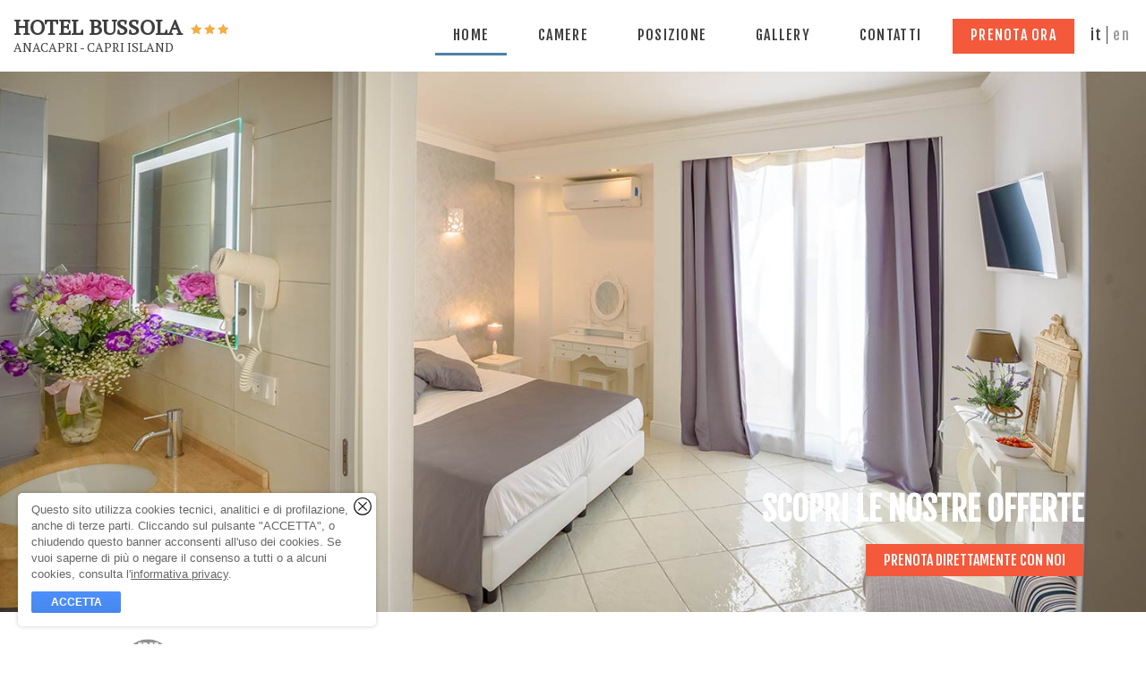

--- FILE ---
content_type: text/html; charset=utf-8
request_url: https://www.bussolahermes.com/
body_size: 7128
content:
<!DOCTYPE html>
<html>
<head>
<link rel="stylesheet" type="text/css" href="/cache/all_214b1485da9013344489bc8cfefba1f9_20250326093103.css" media="all" />
      <title>Hotel La Bussola - Anacapri, Isola di Capri - SITO UFFICIALE</title>
    <meta name="description" content="Prenota ora la tua vacanza a Capri all'Hotel La Bussola. Ideale per amanti della tranquillità e delle passeggiate lontano dalla folla - Sito ufficiale.">
    <link rel="shortcut icon" href="/inc/img/favicon.png">
    <meta name="viewport" content="width=device-width, initial-scale=1.0">

                    <script type="text/javascript">
WebFontConfig = {"google":{"families":["PT+Serif: 700","Fjalla One: 400","Lora: 400, 700"]}};

  (function() {
    var wf = document.createElement('script');
    wf.src = ('https:' == document.location.protocol ? 'https' : 'http') + '://ajax.googleapis.com/ajax/libs/webfont/1/webfont.js';
    wf.type = 'text/javascript';
    wf.async = 'true';
    var s = document.getElementsByTagName('script')[0];
    s.parentNode.insertBefore(wf, s);
  })();
</script>

    <script>
      (function(i,s,o,g,r,a,m){i['GoogleAnalyticsObject']=r;i[r]=i[r]||function(){
      (i[r].q=i[r].q||[]).push(arguments)},i[r].l=1*new Date();a=s.createElement(o),
      m=s.getElementsByTagName(o)[0];a.async=1;a.src=g;m.parentNode.insertBefore(a,m)
      })(window,document,'script','https://www.google-analytics.com/analytics.js','ga');

      ga('create', 'UA-41015937-1', 'auto', {'allowLinker': true});
      ga('send', 'pageview');
      ga('require', 'linker');
      ga('linker:autoLink', ['hbb.bz']);

      ga(function(tracker) {
        clientId = tracker.get('clientId');
        localStorage.setItem('analId',clientId);
      });
    </script>

    <script>
  (function(w, d, s, l, i) {
    w[l] = w[l] || [];
    w[l].push({'gtm.start': new Date().getTime(),event: 'gtm.js'});
    var f = d.getElementsByTagName(s)[0], j = d.createElement(s), dl = l != 'dataLayer' ? '&l=' + l : '';
    j.async = true;
    j.src = 'https://www.googletagmanager.com/gtm.js?id=' + i + dl;
    f.parentNode.insertBefore(j, f);
  })(window, document, 'script', 'dataLayer', 'GTM-W9W2SJQ');
</script>
<script>
SalsaDataLayerOptions = {'type':'siteHotel','portalSiteType':'site','portalSiteId':207,'portalSiteName':'www.BussolaHermes.com','portalSiteAnalyticsCode':'G-XRXS0MM3Q7','portalSiteAnalyticsAutoLinkDomains':''};
</script>


          
  <link href="/inc/aos/aos.css" rel="stylesheet">
  <script src="/inc/aos/aos.js"></script>

    <meta property="og:title" content="  Hotel La Bussola - Anacapri, Isola di Capri - SITO UFFICIALE">
  <meta property="og:description" content="  Prenota ora la tua vacanza a Capri all'Hotel La Bussola. Ideale per amanti della tranquillità e delle passeggiate lontano dalla folla - Sito ufficiale.">
  <meta property="og:url" content="https://www.bussolahermes.com/">
  <meta name="generator" content="Salsa d3786a25fb" />
<meta name="copyright" content="(C) Copyright Capri On Line S.r.l." />
<meta name="salsa:info" content="index.html" />
<link rel="alternate" href="https://www.bussolahermes.com/" hreflang="it" />
<link rel="alternate" href="https://www.bussolahermes.com/en/index" hreflang="en" />
<link rel="alternate" href="https://www.bussolahermes.com/en/index" hreflang="x-default" />
<script>SalsaGlob = {"lang_id":1,"lang":"it","page":"index"};</script>
<script src="/cache/b9383b83b8b6a3e919e5422df4c97af4_20240129121630.js" type="text/javascript"></script>
</head>

<body class="default" id="index">
  <header class="site-header center-content" role="banner">
    <div class="site-header__container">
      <div class="site-header__logo">
        <div><a href="https://www.bussolahermes.com/"><span class="logo-company">Hotel Bussola</span></a></div>
        <div><a href="https://www.bussolahermes.com/"><span class="logo-claim">anacapri - capri island</span></a></div>
      </div>
      <div class="site-header__menu"><ul class="ul-reset">
  <li class=" current "><a href="https://www.bussolahermes.com/">Home</a></li>
  
    
  <li class=""><a href="/it/camere">Camere</a></li>
  <li><a href="https://www.bussolahermes.com/#position" class="navigation_link">Posizione</a></li>
  <li class=""><a href="/it/galleria">Gallery</a></li>
  <li class=""><a href="/it/richiesta-informazioni">contatti</a></li>
  <li class="no-border"><a class="classic-btn no-hover" href="https://hotellabussola.beddy.io/?lang=it">Prenota ora</a></li>
  
  <span class="language-list">
    <li class="language no-border"><a href="https://www.bussolahermes.com/" title="Italiano" class=" current no-hover"><span class="lang-code">it</span></a></li>
    <li class="language no-border"><a href="https://www.bussolahermes.com/en/index" title="English" class=" no-hover"><span class="lang-code">en</span></a></li>  
  </span>
</ul></div>
    </div>
  </header>

  <div id="wrapper" class="site-wrapper center-content">
    <div class="site-content">
              <section class="section-hero">
          <div class="section-hero__gallery">
            <img src="/images/hero1.jpg" alt="img" class="img-responsive">
          </div>

          <div class="overlay" style="position: absolute; inset: 0; background: linear-gradient(to top left, rgba(0, 0, 0, 0.3), rgba(0, 0, 0, 0.1));"></div>

          <div class="book-with-us">
            <div class="title" style="margin-bottom: 20px;">
              <h1 style="color: #ffffff; font-family: Fjalla One, sans-serif; text-transform: uppercase">Scopri le nostre offerte</h1>
            </div>
            <div class="button">
              <a id="main-btn" class="classic-btn no-hover" href="https://hotellabussola.beddy.io/?lang=it">Prenota direttamente con noi</a>
            </div>
          </div>
                  </section>
      
              <div class="section-hero-info">
          <div class="section-hero__left">
            <img src="/inc/img/wifi.svg" alt="hotel la bussola">
            <span>Free Wi-fi nell’intera struttura</span>
          </div>
          <div class="section-hero__right">
            <span class="phone">
              <p class="p-whatsapp">
  <a target="_blank" href="https://wa.me/(39)081.8382010">
    +(39) 081.8382010 
  </a>
</p>             </span>


            <a class="quote" href="/it/camere#section-availability-anchor">Oppure chiedi un preventivo</a>
          </div>
        </div>
      
        
  <section class="section-claim">
    <div class="section-heading content-gutter-centered">
      <h2>Sole, mare, libertà e tranquillità.<br>Benvenuti a Capri, benvenuti all'Hotel La Bussola.</h2>
      <div class="section-claim__description"><p>Immagina una villetta mediterranea, <strong>tra le stradine silenziose di Anacapri</strong>, mura bianche, soffitti a volta e una terrazza affacciata sul Golfo di Napoli. Eccoci a La Bussola, un hotel a 3 stelle sull'Isola di Capri...
  L'hotel Bussola è situato <strong>a pochi passi dal centro storico di Anacapri, in zona tranquilla e immersa nel verde.</strong></p></div>
    </div>

    <div class="section-claim__list">
      <div class="section-claim__item">
        <h3>18 camere</h3>
        <p>Dotate dei più moderni comfort, alcune con un terrazzino privato vista mare.</p>
      </div>
      
      <div class="section-claim__item">
        <h3>Per coppie e famiglie</h3>
        <p>Sono disponibili camere doppie, triple e quadruple e anche una camera family per 5 persone.</p>
      </div>
      
      <div class="section-claim__item">
        <h3>Colazione a buffet</h3>
        <p>Tutti i giorni avrete anche l'occasione di assaggiare le nostre torte fatte in casa.</p>
      </div>
    </div>
  </section>
  
  <section class="section-gallery-preview">
    <div id="432e06dac895b1" class="image-list">
      <div data-aos="zoom-in-right" class="image-list__item"><a href="/images/26_z.jpg" class="lightgallery-item"><img src="/images/26_b.jpg" alt="hotel la bussola" class="img-responsive"></a></div>
      <div data-aos="zoom-in-left" class="image-list__item"><a href="/images/41_z.jpg"  class="lightgallery-item"><img src="/images/41_b.jpg" alt="hotel la bussola" class="img-responsive"></a></div>
      <div data-aos="zoom-in-right" class="image-list__item"><a href="/images/18_z.jpg"  class="lightgallery-item"><img src="/images/18_b.jpg" alt="hotel la bussola" class="img-responsive"></a></div>
      <div data-aos="zoom-in-left" class="image-list__item"><a href="/images/36_z.jpg"  class="lightgallery-item"><img src="/images/36_b.jpg" alt="hotel la bussola" class="img-responsive"></a></div>
    </div> 
    <script>
      lightGallery(document.getElementById('432e06dac895b1'), {
        thumbnail: true,
        selector: '.lightgallery-item'
      });
    </script>
    
    <a
      class="salsa-button salsa-button-base salsa-button-bussola salsa-button-bussola-large salsa-button-bussola-default"
  href="/it/galleria"
                >
  <span class="salsa-button-in">
          photo gallery
      </span>

      <b
    class="salsa-loading-wrapper salsa-loading-small
  salsa-loading-light
    salsa-loading-overlay  salsa-loading-hidden"></b>
  </a>
  </section>

  
  <section id="position" class="section-position">
    <span id="section-position" class="section-anchor"></span>

    <div class="section-heading">
	    <div class="salsa-accordion-toggler"><h2>Posizione</h2></div>
      <div id="position-toggler" class="salsa-accordion-panel salsa-accordion-panel--opened">
        <div class="section-position__description">
          <p>L'hotel Bussola è situato a pochi passi dal centro storico di Anacapri, in zona tranquilla e immersa nel verde.
      La sua posizione strategica vi permetterà di raggiungere in pochi minuti a piedi: la <strong>Casa Rossa</strong>, le fermate dell'autobus per <strong>Capri, Marina Grande, Faro</strong> e la <strong>Grotta Azzurra</strong>.</p>
      
          <p>L'hotel si trova in una stradina silenziosa e pedonale, circondata da giardini e costeggiata da tipiche abitazioni capresi. È a pochi minuti dal centro storico e dalla fermata degli autobus per <strong>Capri</strong> e per il porto di <strong>Marina Grande</strong>. Dall'hotel è inoltre possibile raggiungere a piedi Villa Imperiale di <strong>Damecuta</strong>, il Sentiero dei Fortini e la <strong>Grotta Azzurra</strong>.</p>
        </div>     
      
        <div id="6fe0c52941b7d2" class="image-list">
          <div class="image-list__item" data-aos="zoom-in-right"><a href="/images/29_z.jpg" class="lightgallery-item"><img src="/images/29_b.jpg" alt="hotel la bussola" class="img-responsive"></a></div>
          <div class="image-list__item" data-aos="zoom-in-left"><a href="/images/32_z.jpg" class="lightgallery-item"><img src="/images/32_b.jpg" alt="hotel la bussola" class="img-responsive"></a></div>       
        </div>
        <script>
          lightGallery(document.getElementById('6fe0c52941b7d2'), {
            thumbnail: true,
            selector: '.lightgallery-item'
          });  
        </script>
        
        <div class="google-map-wrapper">
          <div class="google-map-wrapper">
  
  <div id="google-map"></div>

  
  <script type="text/javascript">
    window.addEvent("domready", function() {
      var info_win_tpl = "\u003Cdiv\u0020class\u003D\u0022google\u002Dmap\u002Dtooltip\u0020google\u002Dmap\u002Dtooltip\u002Dcard\u0022\u003E\u0020\u003Cdl\u003E\u0020\u003Cdt\u003EHotel\u0020Bussola\u0020di\u0020Ferraro\u0020Cristiano\u003C\/dt\u003E\u0020\u003Cdd\u003ETrav.\u0020La\u0020Vigna,\u002014\u0020\u002D\u0020Napoli\u003C\/dd\u003E\u0020\u003Cdd\u003E\u002B\u002839\u0029\u0020081.8382010\u003C\/dd\u003E\u0020\u003C\/dl\u003E\u0020\u003C\/div\u003E";

      var markers = [];

      markers.include({
        latitude: 40.555329,
        longitude: 14.210478,
        icon_type: 'hotel',
        icon_color: '',
        title: "Hotel Bussola di Ferraro Cristiano",
        info_win_tpl: info_win_tpl
      });

      var map = new SalsaMap({
        map_canvas: 'google-map',
        fit_bounds: false,
        zoom: 14,
        center: {
          latitude: 40.555329,
          longitude: 14.210478
        }
      });

      map.addMarkers(markers);
    });
  </script>
</div>
        </div>
      </div>
  </section>
  
  <section class="section-getting-here">
    
    <div class="salsa-accordion-toggler last-toggler"><h2>Come arrivare all’Hotel Bussola dal porto</h2></div>
    
    <div class="salsa-accordion-panel salsa-accordion-panel--opened">
      <div class="section-getting-here__item">
        <div class="section-heading">
          <h3>IN TAXI</h3>
          <p>Chiedete all'autista di fermarvi ad Anacapri al Bivio del Pagliaro incrocio Monticelli. Da qui proseguire a piedi attraverso Via Padre Reginaldo Giuliani e, senza mai cambiare direzione, continuare per Via Vigna e svoltare a sinistra su Via Traversa la Vigna (circa 5 minuti a piedi).</p>
        </div>
      </div>
  
      <div class="section-getting-here__item">
        <div class="section-heading">
          <h3>IN AUTOBUS</h3>
          <p>Dal porto prendere la linea diretta per Anacapri e scendere alla fermata di Piazza della Pace. Da qui contattare l'hotel per il servizio transfer dal centro di Anacapri. L'Hotel Bussola è situato a pochi passi dal centro storico di Anacapri, in una zona tranquilla e immersa nel verde. </p>
        </div>
      </div>
      
      <div class="section-getting-here__item">
        <div class="section-heading">
        <h3>IN MENO DI 10-15 MINUTI A PIEDI DALL’HOTEL SI ARRIVA A:</h3>
          <ul>
            <li>Alla Casa Rossa e la Chiesa Monumentale di San Michele</li>
          	<li>A Villa Damecuta, eretta per volere dell'imperatore Tiberio</li>
          	<li>Alla seggiovia per salire sul Monte Solaro</li>
          	<li>A Villa San Michele, casa-museo del medico svedese Axel Munthe</li>
          	<li>Al Sentiero dei Fortini, una passeggiata a picco sul mare</li>
          </ul>
        </div>
      </div>
    
      <div class="image-list image-list--small" id="271f5896a43dc3">
        <div class="image-list__item"><a href="/images/100_z.jpg" class="lightgallery-item"><img src="/images/100_g.jpg" alt="hotel la bussola" class="img-responsive"></a></div>
        <div class="image-list__item"><a href="/images/101_z.jpg" class="lightgallery-item"><img src="/images/101_g.jpg" alt="hotel la bussola" class="img-responsive"></a></div>
        <div class="image-list__item"><a href="/images/102_z.jpg" class="lightgallery-item"><img src="/images/102_g.jpg" alt="hotel la bussola" class="img-responsive"></a></div>
        <div class="image-list__item"><a href="/images/103_z.jpg" class="lightgallery-item"><img src="/images/103_g.jpg" alt="hotel la bussola" class="img-responsive"></a></div>    
        <div class="image-list__item"><a href="/images/104_z.jpg" class="lightgallery-item"><img src="/images/104_g.jpg" alt="hotel la bussola" class="img-responsive"></a></div>
        </ul>
      </div>
      <script>
        lightGallery(document.getElementById('271f5896a43dc3'), {
          thumbnail: true,
          selector: '.lightgallery-item'
        });
      </script>
    </div>
    
  </section>
  
  
  
    </div>

    <footer class="site-footer content-gutter" role="contentinfo">
      <div class="site-footer__container">
        <div class="site-footer__heading">
          <span>Hotel Bussola</span>
          <span>anacapri - isola di capri</span>
          <img src="/inc/img/stars.svg" alt="hotel la bussola"/>
        </div>

        <address itemprop="address" itemscope="" itemtype="http://data-vocabulary.org/Address" class="site-footer__item address">
          <span itemprop="street-address">Trav. La Vigna, 14</span>
          <span itemprop="postal-code">80071</span>
          <span class="newline"></span>
          <span itemprop="locality">Anacapri (NA)</span>
          <span itemprop="country-name">Italy</span>
        </address>

        <div class="site-footer__item phone">
          <span>
            <a
              class="phone-number"
              href="tel:+(39) 081.8382010"
              itemprop="tel"
              onclick="SalsaDataLayer.eventCard('phoneCall', 'Phone Call', 'click', 'Telephone number - Footer', '57', 'Hotel\u0020Alla\u0020Bussola');"
            >+(39) 081.8382010</a>
          </span>
        </div>

        <div class="site-footer__item company-mail">
          <a href="mailto:info@bussolahermes.com?subject=Information request from www.bussolahermes.com">info@bussolahermes.com</a>
        </div>

        <div class="site-footer__item copy">
	        <span>
	          Copyright © 2018 Hotel Bussola di Ferraro Cristiano.
	          <span class="block-nl">All rights reserved.</span>
	          <span class="block-nl salsa-accordion-toggler salsa-accordion-toggler--none">Company Info</span>

            <span class="block-nl">
              <a href="/salsa_call.php?_call=ajax&inside_lightbox=1&lang=it&_file=QHNhbHNhL2NvbW1vbi9wb2xpY2llcy9wcml2YWN5LXBvbGljeS5pbmM&_hash=ccc77d41ccfc6333ac477ae1c1c5e9364f53f43e4bf5b30c1069897076c5c8c4&_params=YToyOntzOjE1OiJpbnNpZGVfbGlnaHRib3giO2I6MTtzOjQ6ImxhbmciO3M6MjoiaXQiO30" class="salsa-policies-link" rel="lightbox[privacy-policy-6f0c8e71ba2344 700 500] nofollow" data-ajax="1" >                Privacy Policy              </a>
              -

              <a href="/salsa_call.php?_call=ajax&inside_lightbox=1&lang=it&_file=QHNhbHNhL2NvbW1vbi9wb2xpY2llcy9jb29raWUtcG9saWN5LmluYw&_hash=b3ab6e52f52112c82c871c3b9849381c07cc7b03e09823a59660a7bc297ab87d&_params=YToyOntzOjE1OiJpbnNpZGVfbGlnaHRib3giO2I6MTtzOjQ6ImxhbmciO3M6MjoiaXQiO30" class="salsa-policies-link" rel="lightbox[cookie-policy-a357481b06f2c5 700 500] nofollow" data-ajax="1" >                Cookie Policy              </a>            </span>

  	        <div class="salsa-accordion-panel">
              <p class="company-info" itemscope="" itemtype="http://schema.org/Hotel">
              	<strong itemprop="legalName">Hotel Bussola di Ferraro Cristiano</strong><br>
                Fiscal Address: Trav. La Vigna, 14 - 80071 Anacapri (Napoli)<br>P.IVA e CF: 07191021216 - CIN: IT063004A1N9IYD675
              </p>
            </div>
          </span>
	      </div>

        <div class="company-logo"><span><a href="https://www.caprionline.it" target="_blank"><img src="/inc/img/caprionline.svg" alt="Caprionline"></a></span></div>
      </div>
    </footer>
  </div>

  <div class="nav-mobile">
    <div class="nav-mobile__container">
      <div>
        <span onclick="return false;" id="nav-mobile-toggler">
        <span class="nav-mobile-icon">
          <span></span>
          <span></span>
          <span></span>
        </span>
      </div>
      <div class="logo-container">
        <a href="https://www.bussolahermes.com/">
          <div class="site-header__logo">
            <div><span class="logo-company">Hotel la Bussola</span></div>
            <div><span class="logo-claim">anacapri - capri island</span></div>
          </div>
        </a>
      </div>
    </div>

    <div id="nav-mobile-panel">
      <div class="site-header__navigation">
      <ul class="ul-reset">
  <li class=" current "><a href="https://www.bussolahermes.com/">Home</a></li>
  
      <li><a href="https://www.bussolahermes.com/#booking-search" class="navigation_link">Prenota online</a></li>
    
  <li class=""><a href="/it/camere">Camere</a></li>
  <li><a href="https://www.bussolahermes.com/#position" class="navigation_link">Posizione</a></li>
  <li class=""><a href="/it/galleria">Gallery</a></li>
  <li class=""><a href="/it/richiesta-informazioni">contatti</a></li>
  <li class="no-border"><a class="classic-btn no-hover" href="https://hotellabussola.beddy.io/?lang=it">Prenota ora</a></li>
  
  <span class="language-list">
    <li class="language no-border"><a href="https://www.bussolahermes.com/" title="Italiano" class=" current no-hover"><span class="lang-code">it</span></a></li>
    <li class="language no-border"><a href="https://www.bussolahermes.com/en/index" title="English" class=" no-hover"><span class="lang-code">en</span></a></li>  
  </span>
</ul>      </div>
    </div>
  </div>

  <script type="text/javascript">
    window.addEvent('domready', function() {

      AOS.init();

      new Fx.SmoothScroll({ duration:700, offset:{ 'y': -70 } }, document.id("wrapper"));

      document.id("nav-mobile-toggler").addEvent('click', function() {
        document.getElement('body').toggleClass('slideout-menu-open');
      });

      document.getElements('.salsa-accordion-toggler').each(function(toggler) {
        toggler.addEvent('click', function(e) {
          e.preventDefault();

          var panel = this.getSiblings(".salsa-accordion-panel")[0];
          var arrow = this.getElements(".cta-toggle");

          this.toggleClass('active');
          panel.toggleClass('active');
          arrow.toggleClass("active");
        });
      });

      new SalsaPolicies({
        container: 'salsa-policies-advice',
        advice_view_url: "/salsa_call.php?_call=ajax&lang=it&_file=QHNhbHNhL2NvbW1vbi9wb2xpY2llcy9hZHZpY2UuaW5j&_hash=bcf16552169c4e131b0cccfdb5ddb4b1e0b86b555393b57453c9707a8fc60e67&_params=YToxOntzOjQ6ImxhbmciO3M6MjoiaXQiO30"
      });

      if(location.hash == "#position"){
        document.id("position-toggler").classList.add("active");
      }

      document.getElements('.navigation_link').each(function(clickevent) {
        clickevent.addEvent("click", function() {
          document.getElements('body').toggleClass('slideout-menu-open');
          //if(location.hash == "#section-location"){
            document.id("position-toggler").classList.add("active");
          //}
        });
      });

    });
  </script>


  <div id="salsa-policies-advice"></div>
</body>
</html>

--- FILE ---
content_type: text/html; charset=utf-8
request_url: https://www.bussolahermes.com/salsa_call.php?_call=ajax&lang=it&_file=QHNhbHNhL2NvbW1vbi9wb2xpY2llcy9hZHZpY2UuaW5j&_hash=bcf16552169c4e131b0cccfdb5ddb4b1e0b86b555393b57453c9707a8fc60e67&_params=YToxOntzOjQ6ImxhbmciO3M6MjoiaXQiO30
body_size: 548
content:
<div class="salsa-policies-advice">
  <p class="salsa-policies-advice-message">
    Questo sito utilizza cookies tecnici, analitici e di profilazione, anche di terze parti.
    Cliccando sul pulsante "ACCETTA", o chiudendo questo banner acconsenti all'uso dei cookies.
    Se vuoi saperne di più o negare il consenso a tutti o a alcuni cookies, consulta l'<a href="/salsa_call.php?_call=ajax&inside_lightbox=1&lang=it&_file=QHNhbHNhL2NvbW1vbi9wb2xpY2llcy9wcml2YWN5LXBvbGljeS5pbmM&_hash=ccc77d41ccfc6333ac477ae1c1c5e9364f53f43e4bf5b30c1069897076c5c8c4&_params=YToyOntzOjE1OiJpbnNpZGVfbGlnaHRib3giO2I6MTtzOjQ6ImxhbmciO3M6MjoiaXQiO30" class="salsa-policies-advice-more" rel="lightbox[privacy-policy-b7e4a3d5f82961 700 500] nofollow" data-ajax="1" >informativa privacy</a><!-- "<a href="/salsa_call.php?_call=ajax&inside_lightbox=1&lang=it&_file=QHNhbHNhL2NvbW1vbi9wb2xpY2llcy9wcml2YWN5LXBvbGljeS5pbmM&_hash=ccc77d41ccfc6333ac477ae1c1c5e9364f53f43e4bf5b30c1069897076c5c8c4&_params=YToyOntzOjE1OiJpbnNpZGVfbGlnaHRib3giO2I6MTtzOjQ6ImxhbmciO3M6MjoiaXQiO30" class="salsa-policies-advice-more" rel="lightbox[privacy-policy-b7e4a3d5f82961 700 500] nofollow" data-ajax="1" >informativa privacy</a>" = "informativa privacy" -->.  </p>

  <a class="salsa-policies-advice-button salsa-policies-advice-confirm">
    ACCETTA  </a>

  <a class="salsa-policies-advice-button salsa-policies-advice-close" title="Chiudi">
    Chiudi  </a>
</div>

--- FILE ---
content_type: image/svg+xml
request_url: https://www.bussolahermes.com/inc/img/stars.svg
body_size: 493
content:
<svg xmlns="http://www.w3.org/2000/svg" width="43" height="13" viewBox="0 0 43 13">
  <g fill="#F2AE43" fill-rule="evenodd">
    <polyline points="6.31 .5 8.257 4.451 12.615 5.084 9.463 8.158 10.208 12.5 6.31 10.45 2.408 12.5 3.155 8.158 0 5.084 4.358 4.451 6.31 .5"/>
    <polyline points="21.31 .5 23.257 4.451 27.615 5.084 24.463 8.158 25.208 12.5 21.31 10.45 17.408 12.5 18.155 8.158 15 5.084 19.358 4.451 21.31 .5"/>
    <polyline points="36.31 .5 38.257 4.451 42.615 5.084 39.463 8.158 40.208 12.5 36.31 10.45 32.408 12.5 33.155 8.158 30 5.084 34.358 4.451 36.31 .5"/>
  </g>
</svg>


--- FILE ---
content_type: image/svg+xml
request_url: https://www.bussolahermes.com/inc/img/caprionline.svg
body_size: 2494
content:
<svg xmlns="http://www.w3.org/2000/svg" width="92" height="16" viewBox="0 0 92 16">
  <g fill="none" fill-rule="evenodd">
    <path fill="#999" d="M28.7428063 7.76236066C28.7428063 9.50714754 27.8499971 9.83239344 26.3616298 9.83239344L24.0847288 9.83239344C22.7304677 9.83239344 21.5996729 9.53665574 21.5996729 7.73285246L21.5996729 6.2984918C21.5996729 4.99711475 22.2395811 4.12485246 23.921056 4.12485246L26.4659053 4.12485246C28.266703 4.12485246 28.7428063 4.81980328 28.7428063 6.28367213L28.7428063 7.76236066 28.7428063 7.76236066zM20.3195925 13.3809836L21.5996729 13.3809836 21.5996729 9.7437377 21.6293716 9.7437377C21.897056 10.5273443 22.5072654 10.8674098 23.8615265 10.8674098L26.3022324 10.8674098C28.9363099 10.8674098 30.0226227 10.0393443 30.0226227 7.5997377L30.0226227 6.26898361C30.0226227 3.6664918 28.3261004 3.08970492 26.5103874 3.08970492L24.0847288 3.08970492C22.95367 3.08970492 21.9121033 3.48904918 21.5398795 4.40577049L21.5101808 4.40577049 21.5101808 3.2082623 20.3195925 3.2082623 20.3195925 13.3809836 20.3195925 13.3809836zM.0282467719 7.8215082C.0282467719 10.5568525 2.06729412 10.8674098 3.2131363 10.8674098L6.10011478 10.8674098C8.48129125 10.8674098 9.43362984 10.128 9.43362984 8.22059016L9.43362984 7.99881967 8.24304161 7.99881967 8.24304161 8.25009836C8.24304161 9.4775082 7.24595696 9.83239344 6.05536872 9.83239344L3.89752654 9.83239344C2.34989383 9.83239344 1.30806313 9.448 1.30806313 7.76236066L1.30806313 6.18006557C1.30806313 4.30229508 2.43912195 4.12485246 3.64449354 4.12485246L5.99597131 4.12485246C7.27578766 4.12485246 8.10906743 4.42072131 8.10906743 5.67737705L8.10906743 5.85495082 9.29965567 5.85495082 9.29965567 5.64786885C9.29965567 4.05088525 8.36210043 3.08970492 5.98092396 3.08970492L3.83799713 3.08970492C1.96301865 3.08970492.0282467719 3.40039344.0282467719 6.13586885L.0282467719 7.8215082M18.1675581 10.7491148L19.4473745 10.7491148 19.4473745 5.69232787C19.4473745 3.44472131 17.8400803 3.08970492 15.4590359 3.08970492L13.4350359 3.08970492C11.1433515 3.08970492 10.2653257 3.65180328 10.2653257 5.02688525L10.2653257 5.39645902 11.545142 5.39645902 11.545142 5.13022951C11.545142 4.50937705 11.8578364 4.12485246 13.4649986 4.12485246L15.339977 4.12485246C17.3044476 4.12485246 18.1675581 4.30229508 18.1675581 5.66268852L18.1675581 7.08209836 18.1378594 7.08209836C17.6913228 6.35763934 17.0960287 6.18006557 15.4292052 6.18006557L13.3755065 6.18006557C11.1433515 6.18006557 9.92306456 6.38714754 9.92306456 8.10242623L9.92306456 8.60511475C9.92306456 10.0246557 10.4289986 10.8674098 12.3637704 10.8674098L15.4292052 10.8674098C17.3936758 10.8674098 17.7954663 10.6751475 18.1378594 9.99514754L18.1675581 9.99514754 18.1675581 10.7491148 18.1675581 10.7491148zM18.1675581 8.72354098C18.1675581 9.66977049 17.2747489 9.83239344 14.9531019 9.83239344L13.2565796 9.83239344C11.500528 9.83239344 11.2028809 9.4775082 11.2028809 8.63462295L11.2028809 8.39816393C11.2028809 7.45167213 11.6643329 7.21521311 13.316109 7.21521311L15.2804476 7.21521311C17.2449182 7.21521311 18.1675581 7.34832787 18.1675581 8.38321311L18.1675581 8.72354098 18.1675581 8.72354098zM30.8977446 10.7491148L32.177561 10.7491148 32.177561 5.95829508C32.177561 4.98255738 32.8323845 4.12485246 34.1866456 4.12485246L34.9753113 4.12485246C37.2522123 4.12485246 37.6392195 4.42072131 37.6392195 6.28367213L37.6392195 6.60904918 38.8298077 6.60904918 38.8298077 5.70701639C38.8298077 3.85862295 38.040878 3.08970492 35.6450502 3.08970492L34.4396786 3.08970492C33.5615208 3.08970492 32.5942669 3.32642623 32.1180316 4.30229508L32.0883329 4.30229508 32.0883329 3.2082623 30.8977446 3.2082623 30.8977446 10.7491148M39.5982783 10.7491148L40.8780947 10.7491148 40.8780947 3.20813115 39.5982783 3.20813115 39.5982783 10.7491148zM39.5982783 2.35134426L40.8780947 2.35134426 40.8780947.961442623 39.5982783.961442623 39.5982783 2.35134426zM41.7322296 7.80655738C41.7322296 10.2907541 43.5031966 10.8674098 45.9288551 10.8674098L47.7593515 10.8674098C50.185142 10.8674098 51.956109 10.2907541 51.956109 7.80655738L51.956109 6.15055738C51.956109 3.6664918 50.185142 3.08970492 47.7593515 3.08970492L45.9288551 3.08970492C43.5031966 3.08970492 41.7322296 3.6664918 41.7322296 6.15055738L41.7322296 7.80655738 41.7322296 7.80655738zM50.6761607 7.73285246C50.6761607 9.49219672 49.634462 9.83239344 48.1462267 9.83239344L45.5421119 9.83239344C44.0538766 9.83239344 43.0120459 9.49219672 43.0120459 7.73285246L43.0120459 6.22452459C43.0120459 4.46491803 44.0538766 4.12485246 45.5421119 4.12485246L48.1462267 4.12485246C49.634462 4.12485246 50.6761607 4.46491803 50.6761607 6.22452459L50.6761607 7.73285246 50.6761607 7.73285246zM52.9085796 10.7491148L54.18866 10.7491148 54.18866 6.4612459C54.18866 4.68668852 54.8730502 4.12485246 57.8644362 4.12485246L58.1917819 4.12485246C60.6769699 4.12485246 60.9894003 4.84931148 60.9894003 5.95829508L60.9894003 10.7491148 62.2694806 10.7491148 62.2694806 5.64786885C62.2694806 4.28760656 61.5102496 3.08970492 59.1144218 3.08970492L57.1946973 3.08970492C55.6021865 3.08970492 54.6053659 3.34111475 54.1288666 4.50937705L54.0991679 4.50937705 54.0991679 3.2082623 52.9085796 3.2082623 52.9085796 10.7491148"/>
    <polygon fill="#999" points="63.284 .044 64.564 .044 64.564 10.749 63.284 10.749"/>
    <path fill="#999" d="M65.4275753 10.7491148L66.7073917 10.7491148 66.7073917 3.20813115 65.4275753 3.20813115 65.4275753 10.7491148zM65.4275753 2.35134426L66.7073917 2.35134426 66.7073917.961442623 65.4275753.961442623 65.4275753 2.35134426zM67.8144275 10.7491148L69.0945079 10.7491148 69.0945079 6.4612459C69.0945079 4.68668852 69.7788981 4.12485246 72.7702841 4.12485246L73.0976298 4.12485246C75.5828178 4.12485246 75.8952482 4.84931148 75.8952482 5.95829508L75.8952482 10.7491148 77.1753286 10.7491148 77.1753286 5.64786885C77.1753286 4.28760656 76.4162296 3.08970492 74.0202697 3.08970492L72.1005452 3.08970492C70.5080344 3.08970492 69.5112138 3.34111475 69.0347145 4.50937705L69.0050158 4.50937705 69.0050158 3.2082623 67.8144275 3.2082623 67.8144275 10.7491148M86.4237704 6.16537705L79.2655897 6.16537705C79.3845165 4.45022951 79.8608838 4.12485246 81.8848838 4.12485246L83.7598623 4.12485246C85.8432597 4.12485246 86.4237704 4.89377049 86.4237704 5.66268852L86.4237704 6.16537705 86.4237704 6.16537705zM77.9857733 7.77704918C77.9857733 10.5568525 79.8907145 10.8674098 81.557406 10.8674098L83.8787891 10.8674098C86.2599656 10.8674098 87.7035868 10.3500328 87.7035868 8.61993443L87.7035868 8.472 86.4237704 8.472C86.3491937 9.62531148 85.6946341 9.83239344 84.08734 9.83239344L82.3312884 9.83239344C80.0988694 9.83239344 79.2655897 9.38885246 79.2655897 7.67370492L79.2655897 7.20039344 87.7035868 7.20039344 87.7035868 6.35763934C87.7035868 3.6664918 86.0518106 3.08970492 83.7598623 3.08970492L81.7061636 3.08970492C79.8907145 3.08970492 77.9857733 3.40039344 77.9857733 6.13586885L77.9857733 7.77704918 77.9857733 7.77704918z"/>
    <path fill="#FF8000" d="M86.7165337,13.3399344 C86.7165337,11.908459 87.8844189,10.7480656 89.3251363,10.7480656 C90.7658537,10.7480656 91.9337389,11.908459 91.9337389,13.3399344 C91.9337389,14.7712787 90.7658537,15.9318033 89.3251363,15.9318033 C87.8844189,15.9318033 86.7165337,14.7712787 86.7165337,13.3399344"/>
  </g>
</svg>


--- FILE ---
content_type: image/svg+xml
request_url: https://www.bussolahermes.com/inc/img/wifi.svg
body_size: 28499
content:
<svg xmlns="http://www.w3.org/2000/svg" xmlns:xlink="http://www.w3.org/1999/xlink" width="89" height="58" viewBox="0 0 89 58">
  <image width="93" height="93" fill="none" fill-rule="evenodd" opacity=".5" transform="translate(-2 -5)" xlink:href="[data-uri]"/>
</svg>
